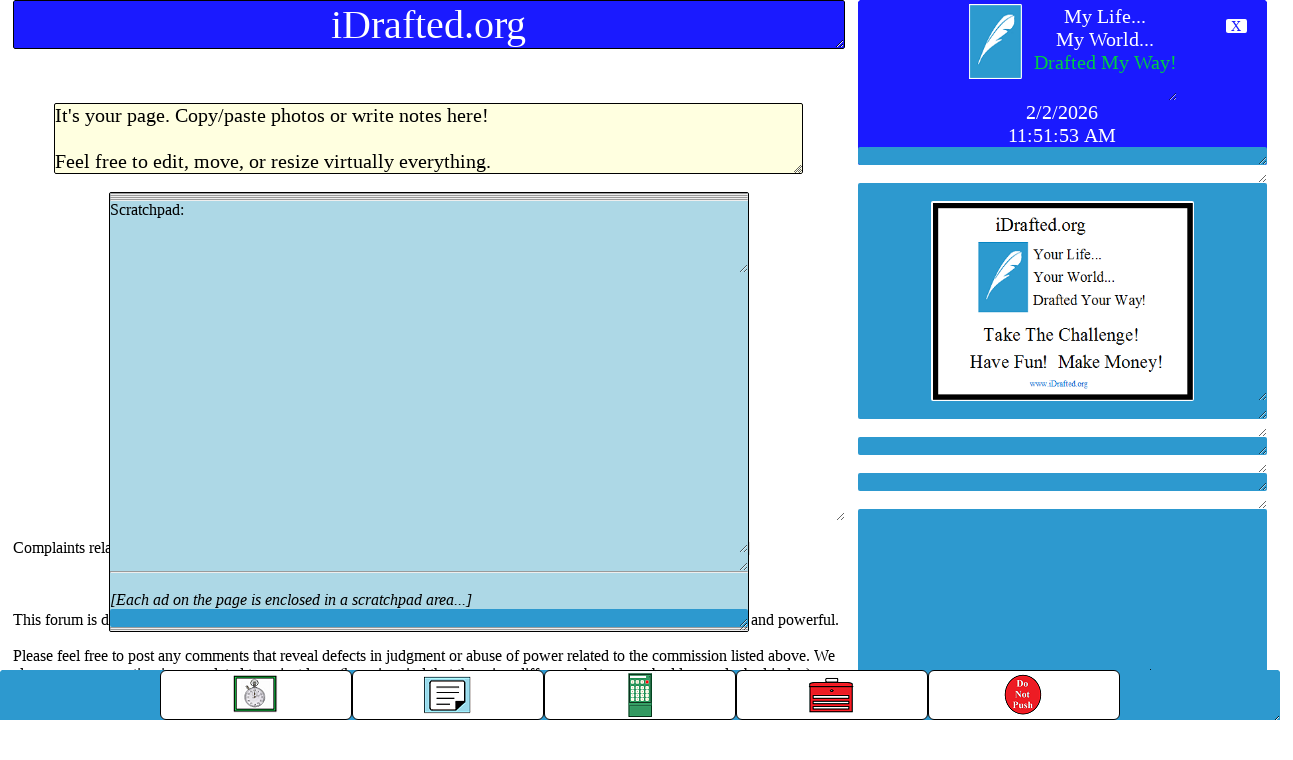

--- FILE ---
content_type: text/html; charset=UTF-8
request_url: http://www.idrafted.org/originalpages/main.php?id=32380
body_size: 8102
content:
<!DOCTYPE html>
<html><head><script async src="https://www.googletagmanager.com/gtag/js?id=UA-71225113-1"></script>
<script>
  window.dataLayer = window.dataLayer || [];
  function gtag(){dataLayer.push(arguments);}
  gtag('js', new Date());

  gtag('config', 'UA-71225113-1');
</script>
<script async src="//pagead2.googlesyndication.com/pagead/js/adsbygoogle.js"></script>

<title>iDrafted discussion: N.C. District 5 - Judge Richard R. Davis - Issues/Complaints</title><meta name="keywords" content="Judicial Reform,Injustice,Civil,Criminal,Richard R. Davis,District Court Judge,District 5,Judge,Court,Appeals,Complaints,Violations,discussion"><meta name="robots" content="index, follow"><meta http-equiv="Content-Type" content="text/html; charset=utf-8"><meta name="description" content="iDrafted connects and organizes everything. i-Life simplified."><meta name=viewport content="width=device-width, initial-scale=1"><link rel="shortcut icon" href="/images/favicon-32x32.png" type="image/x-icon"><link rel="icon" href="/images/favicon-32x32.png" type="image/x-icon"><script>basedelay=250; notenum=0; core=""; w2=""; cg=""; curleft=0; curtop=0; notename='note'; tStart=null, tStop=null, stopped=0, started=null, running=false;function v3al(w){v3x(w,"d","block");}function addel(name,value,f){var form = document.forms[f]; var el = createinput(); el.type = "hidden"; el.name = name; el.value = value; form.appendChild(el);}function v3w(w){var d=v3m(w); d.innerHTML="<br>";}function v3c(w){var str="",x,y,count=250; v3bk(w); for (x=1; x<count; x++){ str+=x; for (y=0; y<count; y++){str+="\x20";} str+="\r\n";} v3az(w,str);}function v3i(w){setTimeout(function(){v3bg(w+'bar'); v3m(w+'full').style.zIndex=5000;},basedelay);}function reset() {var div=v3m("t-aa"); stop(); clearInterval(started); stopped=0; tStart=null; tStop=null; div.innerHTML = "00:00:00.000";}function v3u() {var dt=new Date(); v3az('clock',dt.toLocaleTimeString()); v3az('date',dt.toLocaleDateString());}function v3h(w){window.notename=v3s(w);}function createinput(){return document.createElement("input");}function v3ac(w,formtype,type){core="formcore"+type; v3bg(core); w2=type+w+formtype; v3bg(w2); v3bg("replyto"); core=""; w2="";}function v3az(w,x){if (x!=null) {var d=v3m(w); if (d!=null) d.innerHTML=x;}}function v3ax(e) {var  hour=e.getUTCHours(), min=e.getUTCMinutes(), sec=e.getUTCSeconds(), ms=e.getUTCMilliseconds(); return v3at(hour)+v3at(min)+v3at(sec)+v3y(ms);}function submitform(aa,bb,cc,dd,ee){ee+="form"; var form = document.forms[ee]; form.action = 'post2.php'; form.method = "POST"; dd=bb; bb=""; addel("topic",aa,ee); addel("formcode","post",ee); addel("parent",cc,ee); addel("type",dd,ee); addel("subtype",dd,ee); addel("w",aa,ee); form.submit();}function v3bh(w,flag) {var d=v3m(w); d.setAttribute("contentEditable", flag);}function v3ba(w){if (v3p(w)=="none") {v3b('conleftinner','65%'); v3bb(w);} else {v3bi(w); v3b('conleftinner','500px');}}function v3ae() {if (running) {stop(); running=false;} else {start(); running=true;}}function v3r(e,v,v2){var style=window.getComputedStyle(e.target, null); return parseInt(style.getPropertyValue(v),10)-v2;}function v3an(e){v3au(e); v3t(); cg=""; curleft=0; curtop=0;}function v3ag(w,x){var d=v3m(w); d.innerHTML=x;}function v3bg(w){if (w!="") v3x(w,"v","hidden");}function v3ab() {document.onkeydown = function(){return (event.keyCode != 13);}}function v3bj(w,x){var d=v3m(w); if (x!='undefined') d.innerHTML='<b>________________________<br>'+x+'</b><br><br>'+d.innerHTML;}function v3ah(v){var str='<a href="javascript:v3bk(\'notices\')">Clear</a><br><br>'+v; v3ag('notices',str);}function v3aa(w){v3bi(w+'nobar'); v3bb(w+'bar'); v3m(w+'full').style.zIndex=1000000;}function v3bb(w){v3x(w,"d","inline");}function stop() {tStop=new Date(); clearInterval(started); running=false;}function v3be(w){v3bh(w,true); v3bi(w+'unlock'); v3n(w+'lock');}function v3p(w){var div=v3m(w); if (w!="") return getComputedStyle(div,null).display;}function v3y(t) {var r=""; if (t<100) r="0"; if (t<10) r+="0"; return r+t;}function v3ak(w,x){var d=v3m(w); d.innerHTML=x+d.innerHTML;}function v3m(w){if (w!="") return document.getElementById(w);}function v3t(){w=cg; document.body.removeEventListener('dragover',v3z,false); document.body.removeEventListener('drop',v3an,false); cg='';}function v3f(w) {var d=v3m(w); v3bh(w,true); d.innerHTML="<div><br></div>";}function v3k(w){var str="",x,y,count=220; v3bk(w); for (x=1; x<count; x++){for (y=0; y<count; y++){str+="\x20";} str+="\r\n";} v3az(w,str);}function v3ar(w){var div=v3m(w); if (w!="") return getComputedStyle(div,null).visibility;}function v3s(w){var neww=w.replace(/bar/,''); w=neww.replace(/full/,''); return w;}function v3av(w){v3bh(w,false); v3bi(w+'lock'); v3n(w+'unlock');}function v3aq(w,w2){var d=v3m(w), d2=v3m(w2); d2.innerHTML+=d.innerHTML; v3bk(w);}function v3x(w,type,v){var div=v3m(w); if (type=="v") div.style.visibility=v; if (type=="d") div.style.display=v;}function v3e(e) {e.dataTransfer.setData('text',e.target.w); curleft=v3r(e,'left',e.clientX); curtop=v3r(e,'top',e.clientY);}function v3z(e){e.preventDefault();}function v3g(w){setTimeout(function(){v3bi(w+'bar'); v3al(w+'nobar'); v3m(w+'full').style.zIndex=5000;},basedelay);}function v3n(w){v3x(w,"d","inline-block");}function v3bf(w,t,v){var d=v3m(w); d.setAttribute(t, v);}function v3ay(w){v3x(w,"v","visible");}function v3au(e){var left=curleft+e.clientX, top=curtop+e.clientY, d=v3m(cg); if (top<0) top=0; d.style.left=left+'px'; d.style.top=top+'px'; v3z(e);}function v3l(w){var d=v3m(w); return d.innerHTML;}function start() {if (tStart === null) {tStart=new Date();} if (tStop !== null) {stopped += (new Date()-tStop);} console.log(stopped); if (!running) {started=setInterval(timed, 10); running=true;}}
var TimeVar = setInterval(v3u, 1000);function timed(){var div=v3m("t-aa"); div.innerHTML=v3ax(new Date(new Date()-tStart-stopped));}function v3bi(w){v3x(w,"d","none");}function v3o() {document.onkeydown = function(){return (event.keyCode);}}function v3aw(w){setTimeout(function(){v3bg(w+'bar'); v3m(w+'full').style.zIndex=5000;},basedelay);}function v3ao(w){var d=v3m(w); return d.innerHTML;}function v3ai(w){cg=w; document.body.addEventListener('dragover',v3z,false); document.body.addEventListener('drop',v3an,false);}function v3at(t) {var r=""; if (t<10) r="0"; return r+t+":";}function v3ap(w){var div=v3m(w+'full'); setTimeout(function(){v3bi(w+'bar'); v3al(w+'nobar'); div.style.zIndex=5000;},basedelay);}function v3v(w){if (v3p(w)=="none") 
 v3bb(w); else v3bi(w);}function v3af(w,c){var d=v3m(w); d.setAttribute("class", c);}function v3b(w,v){var d=v3m(w); d.style.minwidth=v;}function v3ad(w,x){if(x!=''){var d=v3m(w); d.innerHTML+=x;}}function v3bk(w){var d=v3m(w); d.innerHTML='';}function v3j(w,formtype,type){v3bg(w2); v3bg(core); core="formcore"+type; w2=type+w+formtype; v3ay(core); v3ay(w2); v3a(type+w);}function v3bc(w){if (v3ar(w)=='hidden') v3ay(w); else v3bg(w);}function v3d(w,formtype,type){var div=v3m(type+w+formtype); if (w2!=type+w+formtype) v3bg(w2); if (div.style.visibility == "visible") v3ac(w,formtype,type); else v3j(w,formtype,type);}function v3a(w){var d=v3m(w); d2=v3m("replyto"); d2.innerHTML=d.innerHTML; v3af ("replyto","pbox"); v3ay("replyto");}function v3cc(w){var v,d=v3m(w); v=d.getAttribute("contentEditable"); if (v=='true') v3bh(w,false); else v3bh(w,true);}</script><link rel="stylesheet" type="text/css" href="main.css"></head><body onload="javascript:v3k('wordboard');"><div id="wordboardfull"><br><div class="memobar"><ul><li><p id="wordboardlock" class="lock" onclick="v3av('wordboard');"></p><p id="wordboardunlock" class="unlock" onclick="v3be('wordboard');"></p></li><li onclick="v3k('wordboard'); v3be('wordboard');"><a href="javascript:v3k('wordboard'); v3be('wordboard');">Reset</a></li><li onclick="v3c('wordboard'); v3be('wordboard');"><a href="javascript:v3c('wordboard'); v3be('wordboard');">Re-number</a></li>&nbsp;<li class="closearea" onclick="v3bi('wordboardfull'); v3bb('con1'); v3o();">Close</li></ul></div><br><div id="wordboard" contenteditable="true" onkeydown="v3ab();"></div></div>  <div id="con1"><div id="con2"><div><p id="closecr" class="menutoggle" onclick="javascript:v3bi('conright1'); v3b('conleftinner','500px'); v3bi('closecr'); v3bb('opencr');"><a href="javascript:v3bi('conright1'); v3b('conleftinner','500px'); v3bi('closecr'); v3bb('opencr');"> X </a></p>
 <p id="opencr" class="menutoggle" onclick="javascript:v3b('conleftinner','65%'); v3bb('conright1'); v3bi('opencr'); v3bb('closecr');"><a href="javascript:v3b('conleftinner','65%'); v3bb('conright1'); v3bi('opencr'); v3bb('closecr');"> &lt; </a></p></div><div id="left4"><div id="conleft"><div id="conleftinner"><div id="header" class="full" contenteditable="false" onclick="javascript:v3s(this.id);" onfocus="v3s(this.id);" draggable="true" ondragstart="v3ai(this.id); v3e(event);"><div id="headermain" class="main" contenteditable="true"><div class="h2">iDrafted.org</div></div></div><div id="main-left"><div id="notices"></div>
<br>
<div id="mainnotefull">
<div  id="mainnotebar" class="note" contenteditable="false"><ul><li><p id="mainnotelock" class="lock" onclick="v3av('mainnote');"></p><p id="mainnoteunlock" class="unlock" onclick="v3be('mainnote');">&nbsp;</p></li><li><a href="javascript:v3f('mainnote'); v3be('mainnote');">Clear</a></li><li class="closearea" onclick="v3bg('mainnotebar')">X</li></ul></div>

<div  id="mainnote" class="note" contenteditable="true" onclick="v3ay('mainnotebar');" onfocus="v3ay('mainnotebar');" onblur="v3i('mainnote');">It's your page.  Copy/paste photos or write notes here!<br><br>Feel free to edit, move, or resize virtually everything.</div>
</div>


<br>
<div id="Scratchpad1" class="scratchpad" contenteditable="true" draggable="true" onclick="v3h(this.id);" onfocus="v3h(this.id);" ondragstart="v3ai(this.id); v3e(event);"><hr><hr>
<hr><hr>
Scratchpad:<br>
<div contenteditable="true"><br><br><br></div>     
<div class="center"> 
<!-- ad3 -->
<ins class="adsbygoogle" style="display:block" data-ad-client="ca-pub-2450099117847441" data-ad-slot="7520283719" data-ad-format="auto"></ins><script>(adsbygoogle = window.adsbygoogle || []).push({});</script>
<br>

</div>
<hr><br><i>[Each ad on the page is enclosed in a scratchpad area...]</i>
<div class="secretnote2" contenteditable="true"><br></div>
<hr><hr>
</div>
<br><div class="generalnote" contenteditable="true"><br>
<br>
<br>
<br>
<br>
<br>
<br>
<br>
<br>
<br>
<br>
<br>
<br>
<br>
<br></div><div id="maincontent" contenteditable="false"><div id="replyto"></div><div id="NewTopic" class="commentbox"><br>

<form action="http://www.idrafted.org/originalpages/post2.php" method="post"> 
<table> <caption> New Topic </caption> <tbody><tr><td><br>Title:  <input type="text" name="title"><br>  <br>Posted by:  <input type="text" name="author"><br><br>
<fieldset><legend></legend>Make a comment:<br> <textarea name="post" rows="12" cols="48"></textarea> <br><br> </fieldset><br></td>
<td align="left"><br><br><fieldset><legend></legend><br>Template:<br>
<input type="radio" name="template" value="1" checked="checked">Basic<br>
<input type="radio" name="template" value="3">Scientific Method<br>
<input type="radio" name="template" value="5">Innovation Process<br>
<input type="radio" name="template" value="7">DMADV<br>
<input type="radio" name="template" value="9">DMAIC<br>
<br>Options:<br>
<input type="checkbox" name="full">Advanced (full)<br>
<input type="checkbox" name="noreply" checked="checked">Other Comments<br>
<input type="checkbox" name="nospam" checked="checked">Spam Area<br>
</fieldset><br> </td></tr></tbody></table><br>
<p class="c14">
<input type="text" name="key1"><input type="text" name="key2"><br><input type="text" name="key3"><input type="text" name="key4">
<input type="hidden" name="type" value="t"><input type="hidden" name="formcode" value="New Topic"> 
<input type="hidden" name="topic" value=""><input type="hidden" name="id" value="32380">
<br>Keywords (optional):<br>
<input type="submit" value="  New Topic  "></p></form><br><a class="pop" href="javascript:v3bg('NewTopic');">close</a><br></div><br><p class="t1">N.C. District 5 - Judge Richard R. Davis - Issues/Complaints</p><br>Complaints related to Richard R. Davis - District Court Judge of N.C. District 5 [New Hanover and Pender counties]<br /><br><br><br>This forum is designed to encourage judicial reform.  Justice is a right of all citizens not just a privilege of the wealthy and powerful.<br><br>Please feel free to post any comments that reveal defects in judgment or abuse of power related to the commission listed above.  We also encourage posting issues related to unjust laws (keep in mind that there is a difference between a bad law and a bad judge).<br><br>If you are bursting with emotion and feel a need to rant/rave, please feel free (add &quot;RANT&quot; as the first line of your post).<br><br>Be aware that most judges have a difficult job and they do well in most instances -- if a mistake was made, the best method of preventing future mistakes of a similar nature is adopting a calm, long-term resolution to correct the error and applying pressure on the judicial system through legitimate sources.<br><br>Also, be aware that any posts that are libelous or harassing are prohibited on this site - keep in mind during any rants that describing your feelings about injustices is fine, however, allegations of wrongdoing should be supported by facts.<br><br><br>TIPS:<br>-Obtain advise from an attorney regarding your legal options.<br>-Wait a few days before making public allegations.<br>-Avoid letting your passion make you sound crazed.<br>-Carefully list all the injustices that you feel occurred.<br>-Separate the facts from the feelings.<br>-Research and gather support for your facts and feelings.<br>-Determine which points are most important to you.<br>-Think about which points could be most effective at creating reform (and realize that these are not necessarily the same points that are most important to you).<br>-Pursue your legal options to the fullest extent reasonable.<br>-Complain to the Judicial Standards Commission (if appropriate) -- it appears unlikely that the Commission will take any action (this forum was created after two complaints were dismissed without further investigation that alleged a total of approximately 64 violations of the North Carolina Code of Judicial Conduct by a Chief District Court Judge in NC).<br>-The judiciary hates public attention drawn to its flaws.<br>-Make your feelings or arguments known to the local media - call an appropriate news radio or talk television program with your issues - write a letter to the editor to a local newspaper.<br>-Sticking to your talking points and using supported arguments will greatly increase the chances of affecting judicial behavior.<br>-Feel free to ask for help writing a complaint or letter to the editor.<br>-Don't give up until you feel satisfied that you have made a difference.<br><br>RESOURCES:<br>-<a href="http://www.usnpl.com/radio/ncradio.php" target="_blank">NC Radio</a> (by city)<br><br>-<a href="?page=NCLinks" target="_blank">Links to N.C. Laws, Rules and other resources</a><br>-<a href="http://www.legalaidnc.org/" target="_blank">Legal Aid of N.C.</a> (possibly free legal aid for individuals who can't afford an attorney)<br>-<a href="http://www.nccourts.org/Courts/CRS/Councils/JudicialStandards/ContactUs.asp" target="_blank">Judicial Standards Commission</a> (complaints against NC judges)<br>-<a href="http://www.nccourts.org/Courts/CRS/Councils/JudicialStandards/Documents/Amendments-NCJudicialCode.pdf" target="_blank">North Carolina Code of Judicial Conduct</a>  (right-click to save pdf)<br><br>Pro Se RESOURCES (for representing yourself):<br>-<a href="http://www.ncga.state.nc.us/gascripts/Statutes/StatutesTOC.pl" target="_blank">North Carolina General Statutes</a><br>-<a href="http://www.ncga.state.nc.us/gascripts/Statutes/StatutesTOC.pl?Chapter=0001" target="_blank">NC Civil Procedure</a><br>-<a href="http://www.ncga.state.nc.us/gascripts/Statutes/StatutesTOC.pl?Chapter=0001A" target="_blank">NC Rules of Civil Procedure</a><br>-<a href="http://www.nccourts.org/Courts/CRS/Policies/LocalRules/Default.asp" target="_blank">Local Court Rules</a> (select your county)<br>-<a href="http://www.aoc.state.nc.us/www/public/html/pdf/therules.pdf" target="_blank">Appellate Rules</a> (right-click to save pdf)<br><br>*please post the county/address/number of the courthouse/courtroom where the case was heard.<br>**posts commending the legal system and judicial action are also welcome.<br><br><HR><HR><br><a class="pop" href="javascript:v3v('a');"><img src="hide.png" title="hide/show" alt="hide/show"> Comments</a><br><div id="a" class="mainarea"><br><form action="http://www.idrafted.org/originalpages/post2.php" method="post"> 
<table border="1" cellspacing="0" cellpadding="0" width="95%"><tbody><tr><td align="center" width="80%">
<br>Posted by:  <input type="text" name="author"><br><br>   <fieldset><legend></legend>
Make a comment:<br>   <textarea name="post" rows="14" cols="56"></textarea><br><br>
</fieldset><br>   </td>   <td align="left"><br><br> <fieldset><legend></legend>
<br>&nbsp;Relation to topic:<br>&nbsp;<input type="checkbox" name="a">&nbsp;Central<br>&nbsp;<input type="checkbox" name="b" checked="checked">&nbsp;Largely related<br>&nbsp;<input type="checkbox" name="c">&nbsp;Somewhat related<br>&nbsp;<input type="checkbox" name="d">&nbsp;Other - Humorous, etc.<br>
<br>&nbsp;This post contains:<br>&nbsp;<input type="checkbox" name="e">&nbsp;Fact<br>&nbsp;<input type="checkbox" name="f">&nbsp;Opinion<br>&nbsp;<input type="checkbox" name="g">&nbsp;Theory<br>&nbsp;<input type="checkbox" name="h">&nbsp;Other<br>
&nbsp;(Check all that apply)<br><br></fieldset><br>
</td></tr></tbody></table>
<br><p class="c14">Keywords (optional):<input type="text" name="key1"><input type="text" name="key2"><input type="text" name="key3"><input type="text" name="key4">
<input type="hidden" name="type" value="a">
<input type="hidden" name="parent" value="0"><input type="hidden" name="formcode" value="post"><input type="hidden" name="topic" value="32380"><input type="hidden" name="id" value="32380"><input type="submit" value="  Submit Comment  "></p>
</form><br>
<a name="a"></a><p class="c14">No comments</p><br></div><HR><HR><br><a class="pop" href="javascript:v3v('A1');"><img src="hide.png" title="hide/show" alt="hide/show"> Other Comments</a><br><div id="A1" class="mainarea"><br><form action="http://www.idrafted.org/originalpages/post2.php" method="post"> 
<table border="1" cellspacing="0" cellpadding="0" width="95%"><tbody><tr><td align="center" width="80%">
<br>Posted by:  <input type="text" name="author"><br><br>   <fieldset><legend></legend>
Make a comment:<br>   <textarea name="post" rows="14" cols="56"></textarea><br><br>
</fieldset><br>   </td>   <td align="left"><br><br> <fieldset><legend></legend>
<br>&nbsp;Relation to topic:<br>&nbsp;<input type="checkbox" name="a">&nbsp;Central<br>&nbsp;<input type="checkbox" name="b" checked="checked">&nbsp;Largely related<br>&nbsp;<input type="checkbox" name="c">&nbsp;Somewhat related<br>&nbsp;<input type="checkbox" name="d">&nbsp;Other - Humorous, etc.<br>
<br>&nbsp;This post contains:<br>&nbsp;<input type="checkbox" name="e">&nbsp;Fact<br>&nbsp;<input type="checkbox" name="f">&nbsp;Opinion<br>&nbsp;<input type="checkbox" name="g">&nbsp;Theory<br>&nbsp;<input type="checkbox" name="h">&nbsp;Other<br>
&nbsp;(Check all that apply)<br><br></fieldset><br>
</td></tr></tbody></table>
<br><p class="c14">Keywords (optional):<input type="text" name="key1"><input type="text" name="key2"><input type="text" name="key3"><input type="text" name="key4">
<input type="hidden" name="type" value="A1">
<input type="hidden" name="parent" value="0"><input type="hidden" name="formcode" value="post"><input type="hidden" name="topic" value="32380"><input type="hidden" name="id" value="32380"><input type="submit" value="  Submit Comment  "></p>
</form><br>
<a name="A1"></a><p class="c14">No comments</p><br></div><HR><HR><br><a class="pop" href="javascript:v3v('A2');"><img src="hide.png" title="hide/show" alt="hide/show"> Spam and Offensive Comments</a><br><div id="A2" class="mainarea"><br><form action="http://www.idrafted.org/originalpages/post2.php" method="post"> 
<table border="1" cellspacing="0" cellpadding="0" width="95%"><tbody><tr><td align="center" width="80%">
<br>Posted by:  <input type="text" name="author"><br><br>   <fieldset><legend></legend>
Make a comment:<br>   <textarea name="post" rows="14" cols="56"></textarea><br><br>
</fieldset><br>   </td>   <td align="left"><br><br> <fieldset><legend></legend>
<br>&nbsp;Relation to topic:<br>&nbsp;<input type="checkbox" name="a">&nbsp;Central<br>&nbsp;<input type="checkbox" name="b" checked="checked">&nbsp;Largely related<br>&nbsp;<input type="checkbox" name="c">&nbsp;Somewhat related<br>&nbsp;<input type="checkbox" name="d">&nbsp;Other - Humorous, etc.<br>
<br>&nbsp;This post contains:<br>&nbsp;<input type="checkbox" name="e">&nbsp;Fact<br>&nbsp;<input type="checkbox" name="f">&nbsp;Opinion<br>&nbsp;<input type="checkbox" name="g">&nbsp;Theory<br>&nbsp;<input type="checkbox" name="h">&nbsp;Other<br>
&nbsp;(Check all that apply)<br><br></fieldset><br>
</td></tr></tbody></table>
<br><p class="c14">Keywords (optional):<input type="text" name="key1"><input type="text" name="key2"><input type="text" name="key3"><input type="text" name="key4">
<input type="hidden" name="type" value="A2">
<input type="hidden" name="parent" value="0"><input type="hidden" name="formcode" value="post"><input type="hidden" name="topic" value="32380"><input type="hidden" name="id" value="32380"><input type="submit" value="  Submit Comment  "></p>
</form><br>
<a name="A2"></a><p class="c14">No comments</p><br></div><HR><HR></div><br>
<div id="Scratchpad2" class="scratchpad" contenteditable="true" draggable="true" onclick="v3h(this.id);" onfocus="v3h(this.id);" ondragstart="v3ai(this.id); v3e(event);"><hr><hr>
<hr><hr>
Scratchpad:<br>
<div contenteditable="true"><br><br><br></div>     
<div class="center"> 
<!-- ad3 -->
<ins class="adsbygoogle" style="display:block" data-ad-client="ca-pub-2450099117847441" data-ad-slot="7520283719" data-ad-format="auto"></ins><script>(adsbygoogle = window.adsbygoogle || []).push({});</script>
<br>

</div>
<hr><br>
<div class="secretnote2" contenteditable="true"><br></div>
<hr><hr>
</div>
<br><div class="generalnote" contenteditable="true"><br>
<br>
<br>
<br>
<br>
<br>
<br>
<br>
<br>
<br>
<br>
<br>
<br>
<br>
<br></div>
<div id="Scratchpad3" class="scratchpad" contenteditable="true" draggable="true" onclick="v3h(this.id);" onfocus="v3h(this.id);" ondragstart="v3ai(this.id); v3e(event);"><hr><hr>
<hr><hr>
Scratchpad:<br>
<div contenteditable="true"><br><br><br></div>     
<div class="center"> 
<!-- ad3 -->
<ins class="adsbygoogle" style="display:block" data-ad-client="ca-pub-2450099117847441" data-ad-slot="7520283719" data-ad-format="auto"></ins><script>(adsbygoogle = window.adsbygoogle || []).push({});</script>
<br>

</div>
<hr><br>
<div class="secretnote2" contenteditable="true"><br></div>
<hr><hr>
</div>
<br><div class="generalnote" contenteditable="true"><br>
<br>
<br>
<br>
<br>
<br>
<br>
<br>
<br>
<br>
<br>
<br>
<br>
<br>
<br></div>
<div id="Scratchpad4" class="scratchpad" contenteditable="true" draggable="true" onclick="v3h(this.id);" onfocus="v3h(this.id);" ondragstart="v3ai(this.id); v3e(event);"><hr><hr>
<hr><hr>
Scratchpad:<br>
<div contenteditable="true"><br><br><br></div>     
<div class="center"> 
<!-- ad3 -->
<ins class="adsbygoogle" style="display:block" data-ad-client="ca-pub-2450099117847441" data-ad-slot="7520283719" data-ad-format="auto"></ins><script>(adsbygoogle = window.adsbygoogle || []).push({});</script>
<br>

</div>

<hr><br>
<div class="secretnote2" contenteditable="true"><br></div>
<hr><hr>
</div>
<br>
<br><div class="generalnote" contenteditable="true"><br>
<br>
<br>
<br>
<br>
<br>
<br>
<br>
<br>
<br>
<br>
<br>
<br>
<br>
<br></div></div>  <!-- conleftinner --></div>  <!-- conleft --><div id="footer4"><div id="footer" contenteditable="true"><div id="secretnotes"><br></div>
<div id="footerad"><br><!-- ad3 -->
<ins class="adsbygoogle" style="display:block" data-ad-client="ca-pub-2450099117847441" data-ad-slot="7520283719" data-ad-format="auto"></ins><script>(adsbygoogle = window.adsbygoogle || []).push({});</script>
<br>
</div>
<div id="Footernotes">Footnotes: </div></div>
<div class="fspace" contenteditable="true"><br></div>
Use of this website constitutes acceptance of our <a href="main.php?page=terms">terms</a>.<br><br><br></div></div>  <!-- footer4 --></div>  <!-- left4 --><div id="tools4"><div id="timer2" class="timers" draggable="true" ondragstart="v3ai('timer2'); v3e(event);"><ul><li id="timermainarea"><span class="t1" onclick="v3bi('timer2');">X </span><output id="t-aa" onclick="v3ae();">00:00:00.000</output><span class="t1" onclick="reset();"> O</span></li></ul></div>

<div id="calculator" draggable="true" ondragstart="v3ai('calculator'); v3e(event);">
<form id="calc" name="calc" action="javascript:var e='',v=calc.box.value; e=v; try{e=eval(v);} finally{ if(e!=v) v3bj('tape','='+e); v3ak('tape','<br>'); v3ak('tape',v); calc.box.value=e;}">
<table id="calcfull">
    <tr>
        <td>
            <table id="calcmain">
<tr><td><div><input type="text" name="box" Size="18"><span class="closebar" onclick="javascript:v3bg('calculator');"> X </span></div></td></tr>
<tr><td>
<input type="button" class="button" value="tip" onclick="javascript:v3ak('tape','<br>'+calc.box.value+'*15%= <br>$'+eval(calc.box.value+'*.15').toFixed(2)+'<br><br>'); calc.box.value = eval(calc.box.value+='*.15').toFixed(2);" >
<input type="button" class="button" value="exp" onclick="calc.box.value += '**'">
<input type="button" class="button" value="%" onclick="calc.box.value += '*.01';">
<input type="button" class="button clear" value="C" onclick="calc.box.value = ''">
<br>
</td></tr>
<tr><td>
<input type="button" class="button" value="1" onclick="calc.box.value += '1'">
<input type="button" class="button" value="2" onclick="calc.box.value += '2'"> 
<input type="button" class="button" value="3" onclick="calc.box.value += '3'">
<input type="button" class="button" value="/" onclick="calc.box.value += '/'">
<br>
<input type="button" class="button" value="4" onclick="calc.box.value += '4'">
<input type="button" class="button" value="5" onclick="calc.box.value += '5'">
<input type="button" class="button" value="6" onclick="calc.box.value += '6'">
<input type="button" class="button" value="*" onclick="calc.box.value += '*'">
<br>
<input type="button" class="button" value="7" onclick="calc.box.value += '7'">
<input type="button" class="button" value="8" onclick="calc.box.value += '8'">
<input type="button" class="button" value="9" onclick="calc.box.value += '9'">
<input type="button" class="button" value="-" onclick="calc.box.value += '-'">
<br>
<input type="button" class="button" value="." onclick="calc.box.value += '.'">
<input type="button" class="button" value="0" onclick="calc.box.value += '0'">
<input type="button" class="button" value="=" onclick="javascript:var e='',v=calc.box.value; e=v; try{e=eval(v);} finally{ if(e!=v) v3bj('tape','='+e); v3ak('tape','<br>'); v3ak('tape',v); calc.box.value=e;}">
<input type="button" class="button" value="+" onclick="calc.box.value += '+'">
<br>
</td></tr></table>

</td>

<td>
<table id="calctape" contenteditable="true" onblur="v3o();" onkeydown="v3ab();" onfocus="v3ab();"><tr><td><div id="tape" contenteditable="true"></div></td></tr></table>
</td>
</tr> 
</table></form>
<div id="calcnotes" contenteditable="true"></div>
</div>

<div id="menu1"  class="navbar" draggable="true" onclick="v3h(this.id);" onfocus="v3h(this.id);" ondragstart="v3ai(this.id); v3e(event);">
<div contenteditable="false"><ul id="navbar1" class="nbar"><li id="timer" class="d1"><h3><a href="javascript:v3v('timer2');"><img src="stopwatch.png" alt="stopwatch"></a></h3></li><li class="d1"><h3><a href="javascript:v3v('mainnotefull');"><img src="notes.png" alt="notes"></a></h3></li><li class="d1"><h3><a href="javascript:v3bc('calculator');"><img src="calculator.png" alt="calculator"></a></h3></li><li class="d1"><h3><a href="javascript:v3v('menu2');"><img src="toolbox.png" alt="tool menu"></a></h3></li><li class="d1"><h3><a href="javascript:v3cc('maincontent');"><img src="donotpush.png" alt="donotpush"></a></h3></li></ul></div></div>




<div id="menu2" class="menubox" onclick="javascript:v3s(this.id);" onfocus="v3s(this.id);" draggable="true" ondragstart="v3ai(this.id); v3e(event);">
 <div class="sidemenu" contenteditable="false">
     <ul class="topmenu2">
     <li><a href="http://www.iDrafted.org">Home</a></li>
     <li><a href="javascript:javascript:v3b('conleftinner','65%'); v3bb('conright1'); v3bi('opencr'); v3bb('closecr'); v3v('weather');">Weather</a></li>
     <li><a href="javascript:v3bb('wordboardfull'); v3bi('con1');">Wordboard</a></li>
     <li><a href="#Scratchpad1">Scratchpad 1</a></li>
     <li><a href="#Scratchpad2">Scratchpad 2</a></li>
     <li><a href="#Scratchpad3">Scratchpad 3</a></li>
     <li><a href="#Scratchpad4">Scratchpad 4</a></li>
     <li></li>
     <li class="submenu2"><a href="#" class="topmenu3" target="_self">My Activity</a>
      <ul><li><a href="main.php?page=topics" class="submenu3" target="_self">Topics</a></li>
       <li><a href="http://www.idrafted.org/main.php?id=2" class="submenu3" target="_self">Create a Topic</a></li>
      </ul></li>
    </ul>
  </div>
  <div id="menu2note" class="menunote" contenteditable="true"><br></div>     
</div> <!-- end menubox --></div>  <!-- tools4 --><div id="right4"><div id="conright"><div id="conrightinner"><div id="conright1" draggable="true" onclick="v3h(this.id);" onfocus="v3h(this.id);" ondragstart="v3ai(this.id); v3e(event);"><div id="weather"><a href="https://www.accuweather.com/en/us/myrtle-beach-sc/29577/weather-forecast/340581" class="aw-widget-legal"></a><div id="awcc1524314362392" class="aw-widget-current"  data-locationkey="" data-unit="f" data-language="en-us" data-useip="true" data-uid="awcc1524314362392"></div></div>

<script src="https://oap.accuweather.com/launch.js"></script>
     
  <div id="hlogo" contenteditable="true">
   <div id="hlogofull" class="centercontent" contenteditable="true">
    <div id="hlogo1" class="h1" contenteditable="true">
    <a href="http://www.iDrafted.org/main.php?page=topics"><img src="images/icon-small2.png" alt="Quill Logo" class="logo"></a>
    </div>
  
    <div id="hlogo2" contenteditable="true">
     <p class="r0">My Life...<br>My World...</p><p class="c1">Drafted My Way!</p><br>
    </div>
   </div>

   <div id="hlogo3" contenteditable="false">
    <div onclick="v3bc('date');" class="r0"><span id="date" class="r0"></span></div>
    <div onclick="v3bc('clock');" class="r0"><span id="clock" class="r0"></span></div>
   </div>
   <div class="menunote" contenteditable="true"><br></div></div> <div id="conright2"><div class="sidenote" contenteditable="true"></div><div class="menunote" contenteditable="true"><br><div contenteditable="false"><a href="http://www.idrafted.org/main.php?id=196"><img src="images/challenge.png" alt="Challenge Ad" height="200"></a></div><br></div><div class="sidenote" contenteditable="true"><br></div><div class="menunote" contenteditable="true"><br></div>
<div class="sidenote" contenteditable="true"><br></div><div class="menunote" contenteditable="true"><br></div><div class="sidenote" contenteditable="true"><br></div><div class="menunote" contenteditable="true"><br><div contenteditable="false"><!-- smallad1 --><ins class="adsbygoogle" style="display:inline-block;width:180px;height:150px" data-ad-client="ca-pub-2450099117847441"
     data-ad-slot="4822622120"></ins>
<script>(adsbygoogle = window.adsbygoogle || []).push({});</script></div><br></div><div class="sidenote" contenteditable="true"><br></div><div class="menunote" contenteditable="true"><br></div><div class="sidenote" contenteditable="true"><br></div><div class="menunote" contenteditable="true"><br></div><div class="sidenote" contenteditable="true"><br></div><div class="menunote" contenteditable="true"><br></div><div class="sidenote" contenteditable="true"><br></div></div> <!-- conright2 --></div> <!-- conright1 --></div> <!-- conrightinner --></div> <!-- conright --></div>  <!-- right4 --></div></div></body></html>

--- FILE ---
content_type: text/html; charset=utf-8
request_url: https://www.google.com/recaptcha/api2/aframe
body_size: 267
content:
<!DOCTYPE HTML><html><head><meta http-equiv="content-type" content="text/html; charset=UTF-8"></head><body><script nonce="3chjm63M8wVX_HoYwis_qA">/** Anti-fraud and anti-abuse applications only. See google.com/recaptcha */ try{var clients={'sodar':'https://pagead2.googlesyndication.com/pagead/sodar?'};window.addEventListener("message",function(a){try{if(a.source===window.parent){var b=JSON.parse(a.data);var c=clients[b['id']];if(c){var d=document.createElement('img');d.src=c+b['params']+'&rc='+(localStorage.getItem("rc::a")?sessionStorage.getItem("rc::b"):"");window.document.body.appendChild(d);sessionStorage.setItem("rc::e",parseInt(sessionStorage.getItem("rc::e")||0)+1);localStorage.setItem("rc::h",'1770033112413');}}}catch(b){}});window.parent.postMessage("_grecaptcha_ready", "*");}catch(b){}</script></body></html>

--- FILE ---
content_type: text/css
request_url: http://www.idrafted.org/originalpages/main.css
body_size: 2997
content:
*{margin:0; padding:0; box-sizing:border-box; border-radius:2px; resize:both; overflow:auto; z-index:1;}
html{height:100%; width:100%; overflow-x:hidden; overflow-y:auto;}
body{height:100%; width:100%;}
#wordboardfull, #wordboard2full{width:100%; height:100%; position:absolute; font-family:arial; display:none; background-color:white;}
#wordboard,#wordboard2{white-space:pre;}

#con1{width:100%; height:100%; background-color:white; resize:none;}
#con2{width:98%; min-width:98%; height:auto; margin-left:1%; margin-right:1%;}
#conleft{position:absolute; top:0px; left:1%; width:100%; height:auto; z-index:99;}
#conleftinner{position:static; height:auto; width:65%;}
#conright{position:absolute; top:0px; right:1%; width:32%; height:auto; min-height:100%; resize:none; z-index:100; resize:none;}
#conrightinner{position:static; height:auto; width:auto; min-width:200px;}
#conright1{width:auto; height:auto; text-align:center; resize:none;}
#conright2{display:inline-block; width:100%; height:auto; overflow:hidden; resize:none;}
#header{}
.full{margin:auto; width:auto; height:auto; resize:none;} /*position:absolute; = draggable*/
.main{height:54px; height:auto; width:100%; border:solid #000 1px; background-color:#1a1aff; overflow:auto;}
.h2{width:100%; text-align:center; color:#fff; font-size:40px; text-align:center;}

.menutoggle{width:1.5em; height:1em; text-align:center; font-size:14px; position:fixed; top:2.6%; right:2.6%; margin:auto; z-index:10002; resize:none; overflow:hidden;}
#closecr{background:#fff; color:#2d99cf; resize:none;}
#opencr{display:none; color:#fff; background:#2d99cf; resize:none;}

#hlogo{float:right; position:relative; width:100%; height:55%; background-color:#1a1aff; overflow:hidden; resize:none;}
.centercontent{width:max-content; margin:auto; overflow:hidden;}
#hlogo1{display:inline-block; width:86px; height:auto; overflow:hidden; resize:none;}
.h1{float:left; text-align:left; color:#fff; font-size:98%; resize:none;}
.r0{resize:none;}
.c1 {color:#00cc44; resize:none;}
#hlogo2{margin-top:2%; display:inline-block; width:auto; color:#fff; font-size:20px;overflow:hidden; resize:none;}
#hlogo3{width:100%; text-align:center; color:#fff; font-size:20px; overflow:hidden; resize:none;}


.navbar{position:fixed; top:93%; left:0%; height:auto; min-height:7%; width:100%; z-index:1000000;}
.d1{display:inline-block; width:auto; min-width:15%;}
.nbar{height:30px; height:auto; background-color:#fff; text-align:center; background:#2d99cf; overflow:hidden;}
#navbar1{}
#navbar1-2{}
#navbar1-3{}

#timer{}
#timermainarea{left:10px; top:4px; height:auto; width:320px; font-family:"Times New Roman"; font-size:130%; resize:both; text-align:center;}
#timer2{}
.timers {display:inline-block; position:fixed; display:none; resize:none; z-index:100000;}
.t1 {font-family:"Times New Roman"; font-size:20px; color:blue;}

#llink{text-align:right;}

#weather{display:none; height:214px;}


.scratchpad{position:absolute; margin-left:7.5%; width:50%; height:auto; background:lightblue; border:solid #000 1px;}

.sidemenu{margin:0; width:100%; height:auto; min-width:200px; background:#2d99cf; border:solid #000 1px; z-index:5000;}
.menubox{position:fixed; display:none; top:40%; left:84%; resize:none; z-index:10000;}
.menunote{color:white; cursor:text; text-align:center; margin:auto; color:white; background:#2d99cf;}
 #menuad, #sideads{min-width:160px;}
 .secretnote2{color:#2d99cf; background-color:#2d99cf;}
#main{margin: auto; max-width: 95%; min-height: 800px; min-width:250px; background-color:#fff; overflow:hidden; padding:5px;}
#footer{min-height:200px; color:#fff; background-color:#1a1aff;}
.fspace{color:#1a1aff;  background-color:#1a1aff;}
.fspace{height:60px; overflow:hidden;}


.loginbox{width:auto; height:auto; position:absolute; top:-5px; right:2px; border:solid #000 1px; z-index:1000; background-color:green; font-family:arial; visibility:hidden; margin:2px 10px 0 auto; padding:16px 8px;}

.lock, .unlock{min-width:32px; height:22px; margin:auto; resize:none; overflow:hidden;}
.lock img{margin:0px;}
.lock{display:inline-block; background-color:yellow; background-image: url("lock.png");}
.unlock{display:none; background-color:white; background-image: url("lock2.png");}

#mainnote{max-height:800px; border:solid #000 1px; overflow:auto;}
#mainnotebar,#mainnotebar2{visibility:hidden;}
#mainnotefull,mainnote2full{width:90%; margin:auto;}

/*.futurenote{background-color:#f5f5dc;} /*former main note color*/
.hiddennote, .resourceclass{display:none;}
.note, .note2, .resourceclass, #resourcesfull, #resources2full{min-height:12px; border:solid #000 1px; font-family:"Times New Roman"; font-size:20px; margin:auto; margin-top:0px; overflow:auto;}
.note{background-color:lightyellow;}
.note2, #resources{background-color:lightblue;}
.adsbygoogle, .center{margin:auto;}
.adsbygoogle{}

#resourcesbar, #resources2bar{overflow:auto;}
#resources2{background-color:lightgreen; overflow:auto;}
#resources,#resources2{position:absolute;}

#menuad,#footerad{overflow:hidden; margin:auto; resize:none;}


.notepad, .navbar, .memo, #calcmain, .topmenu2{cursor: -webkit-grab; cursor:grab;}


h3.c23{color:#00cc44; text-align:center; width:auto;}
p.c14{color:#fff; margin-right:0; text-align:center; width:auto;}



p.t1{text-align:center;}

.sub1{clear:both; padding:8px; text-align:center;}
.sub1 p{float:right; margin-right: 6px;}
.s1{border-style:outset; border-color:#fff;}
.s2{text-align:left; width:99%; word-break:break-all; word-wrap:break-word; color:#000; background-color:#F8F8FF; border-style:outset;}
.s3{clear:both;}
.s4{text-align:left; color:#FFF; word-break:break-all; word-wrap:break-word; background-color:#c81919; border-style:outset;}
.sp{width:97%; min-width:300px; margin-left:auto; margin-right:auto; border-style:solid; border:1px; border-color:#000;}


.popupbox{right:10px; bottom:0; position:fixed; overflow:auto; width:49%; height:auto; max-height:85%; background:#f51e1e; z-index:800; font-family:arial; visibility:hidden;}
.mainarea{display:none; margin:0;}
.formbody{width:50%; height:65%; bottom:20%; text-align:center; vertical-align:bottom; left:10px; position:fixed; overflow:auto; background:#f51e1e; z-index:900; font-family:arial; visibility:hidden;}
.formend{width:50%; height:6%; bottom:14%; left:10px; position:fixed; overflow:auto; background:#f51e1e; z-index:900; font-family:arial; visibility:hidden;}
.pbox{width:48%; height:10%; left:10px; bottom:-0; position:fixed; overflow:auto; background:#f51e1e; z-index:901; color:#fff; font-family:arial; font-size:80%; border-color:#fff; border-style:solid; border-width:1px; visibility:hidden; padding: 1%;}


.ctext {text-align:center; margin-left: auto; margin-right: auto;}

table {border:2px solid #000;}
/*
tr{margin:auto;}
td{margin:auto;}
td.tdl,td.tdl65 {text-align: left;}
td.tdl65 {width:65%;}
td.tdc,td.tdc80 {text-align: center;}
td.tdc80 {width:80%;}
*/

a:link,a:visited{font-family:"Times New Roman"; font-size:24px; color:#1a1aff; text-decoration:none;}
#closecr a{color:#1a1aff;}
#opencr a{color:#fff;}
.menutoggle a:link{font-size:14px;}
a:hover{color:#00cc44; font-family:"Times New Roman"; font-size:24px; text-decoration:none;}
.h3 a, .h3 a:visited{color:#fff; font-size:24px;}

a:active{font-family:"Times New Roman"; font-size:24px; color:red; text-decoration:none;}

a.pop:link{display:block; text-align:center;}

#navbar a:link,#navbar a:visited,#inner a:link,#inner a:visited{font-size:20px;}
#navbar a:hover,#inner a:hover{font-size:20px;}
a.topmenu3{width:98%; font-size:28px;}
a.submenu3{width:95%; font-size:20px;}

img{vertical-align:middle;}
img.logo{max-height:75px; margin-top:5%; margin-bottom:5%; margin-left:6%; padding-right:1%; padding-left:16px;}
img.boards{display:inline-block; margin:4%; width:40%;}


#calculator{width:215px; height:390px; visibility:hidden; position:fixed; top:2px; left:2px; background:#339961; margin:1%; z-index:20000; border:2px solid #000; border-radius:5px; padding:5px; overflow:hidden;}
#calc{height:265px; min-height:270px;  max-height:270px;  margin-bottom:5%; overflow-y:hidden; overflow-x:auto;} 
/*    set #calc overflow to hidden to hide calctape (remove overflow-y:auto;   --  leave in for mobile device (as the scroll bar doesn't render & the hidden tape is an easter egg. */

#calcfull{width:100%; min-height:250px; height:250px; max-height:350px; resize:none; overflow:hidden;}
#calcmain{width:195px; min-height:250px; height:250px; max-height:250px; resize:none; overflow:hidden;}
#calctape{width:250px; height:250px; background:white;}
#tape{max-height:240px; overflow:auto;}
#calcnotes{height:100px; max-height:50%; width:auto; border:2px solid #000; color:white; overflow:auto;}
.button.clear{background:red; color:white;}
.button {width:30px; height:30px; text-align:center; margin-left:10px; margin-top:3px; margin-bottom:1px; border:2px white solid; border-radius:8px; color:black; background:lightyellow;}
.button:hover{background:white; color:black; font-weight:bold;}
.button:active{background:tomato;}






textarea {width: 99%; min-width:99%; max-width:99%; height:500px; font-size:medium; color:blue; overflow:hidden;}


.commentbox{width:49%; height:auto; max-height:95%; right:10px; bottom:0px; position:fixed; overflow:auto; background-color:green; border:solid #000 1px; z-index:900; font-family:arial; visibility:hidden; margin:0 auto;}
.hintbox{right:10px; bottom:0; position:fixed; width:40%; height:auto; overflow:auto; background-color:green; border:solid #000 1px; z-index:999; font-family:arial; visibility:hidden; margin:2px auto 0 100px; padding:16px 8px;}


.newnote{display:block;}
.notepad{position:fixed; top:25%; left:5%; resize:none; z-index:10000;}
.memo{float:left; display:inline-block; background:lightgreen; height:250px; width:200px; max-width:100%; border:solid #000 1px; resize:both;}
.memobar{display:block; text-align:left; resize:none; z-index:10001;}
.closearea{float:right; font-family:"Times New Roman"; font-size:24px; color:black;}
.hiddenbar{display:none; visibility:hidden;}
.closebar{float:right; color:#000; margin-right:2%; resize:none;}
.note li, .note2 li, .memobar li, .hiddenbar li{display:inline-block; padding-left:10px; padding-right:10px; width:auto;}
li .closebar{}
.generalnote{width:50%; margin:auto;}
#note,#notex2 {display:none;}
#notefull,#notex2full,#todofull,#todo2full,#ideasfull,#ideas2full,#ideas3full,#ideas4full,#ideas5full,#ideas6full{display:block; display:none; position:fixed; top:25%; left:5%; width:auto; height:auto; overflow:auto; resize:none; z-index:10000;}
#notefull,#notex2full{}
#todo,#ideas,#todo2,#ideas2,#ideas3,#ideas4,#ideas5,#ideas6{display:block; height:250px; width:200px; border:solid #000 1px; margin:auto; resize:both;}
#notebar,#notebar2,#todobar,#todobar2,#ideasbar,#ideasbar2{display:block; text-align:center; resize:none;}
#todo{background-color:lightblue;}
#todo2{background-color:blue; color:white;}
#ideas{background-color:lightyellow;}
#ideas2{background-color:yellow;}
#ideas3{background-color:lightyellow;}
#ideas4{background-color:lightyellow;}
#ideas5{background-color:lightyellow;}
#ideas6{background-color:lightyellow;}


ul{width:100%; list-style-type:none; margin:0; padding:0;  resize:none;}
ul.topmenu2{display:block; font-family:"Times New Roman"; font-size:24px;}
ul.topmenu2 li{display:block; list-style:none; text-align:center; font-family:"Times New Roman"; font-size:24px; position:relative;}
ul.topmenu2 li ul{display:none; z-index:5000;}
ul.topmenu2 li.submenu2:hover{}
ul.topmenu2 li.submenu2:hover ul{display:block;}
ul.topmenu2 li.submenu2:hover ul li{display:block;}

* li {max-width:67%; background-color:#fff; border:1px solid #000; border-radius:6px; margin:auto; z-index:5001;}
li a{}

* li,h3,ins,input {resize:none; overflow:hidden;}